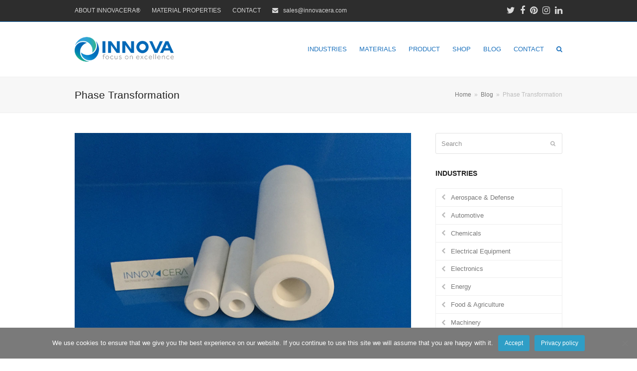

--- FILE ---
content_type: text/html; charset=UTF-8
request_url: https://www.innovamats.com/tag/phase-transformation/
body_size: 12891
content:
<!DOCTYPE html>
<html lang="en-US" itemscope itemtype="https://schema.org/WebPage">
<head>
<meta charset="UTF-8">
<meta name="viewport" content="width=device-width, initial-scale=1, maximum-scale=1>
<link rel="profile" href="http://gmpg.org/xfn/11">
<meta name="keywords" content="Alumina Ceramic Heater,Boron Nitride Ceramics, Ceramic Balls, Ceramic Metering Pump, Machinable Glass Ceramics, Porous Ceramic">
<title>Phase Transformation &#8211; Innovamats- INNOVACERA® Store</title>
<meta name="viewport" content="width=device-width, initial-scale=1">
<link rel='dns-prefetch' href='//www.innovamats.com' />
<link rel='dns-prefetch' href='//s.w.org' />
<link rel="alternate" type="application/rss+xml" title="Innovamats- INNOVACERA® Store &raquo; Feed" href="https://www.innovamats.com/feed/" />
<link rel="alternate" type="application/rss+xml" title="Innovamats- INNOVACERA® Store &raquo; Comments Feed" href="https://www.innovamats.com/comments/feed/" />
<link rel="alternate" type="application/rss+xml" title="Innovamats- INNOVACERA® Store &raquo; Phase Transformation Tag Feed" href="https://www.innovamats.com/tag/phase-transformation/feed/" />
<link rel='stylesheet' id='js_composer_front-css'  href='https://www.innovamats.com/wp-content/plugins/js_composer/assets/css/js_composer.min.css?ver=6.4.2' media='all' />
<link rel='stylesheet' id='cookie-notice-front-css'  href='https://www.innovamats.com/wp-content/plugins/cookie-notice/css/front.min.css?ver=2.5.11' media='all' />
<link rel='stylesheet' id='rs-plugin-settings-css'  href='https://www.innovamats.com/wp-content/plugins/revslider/public/assets/css/rs6.css?ver=6.3.0' media='all' />
<style id='rs-plugin-settings-inline-css'>
#rs-demo-id {}
</style>
<link rel='stylesheet' id='parent-style-css'  href='https://www.innovamats.com/wp-content/themes/Total/style.css?ver=5.3.1' media='all' />
<link rel='stylesheet' id='wpex-style-css'  href='https://www.innovamats.com/wp-content/themes/total-child-theme/style.css?ver=5.3.1' media='all' />
<link rel='stylesheet' id='wpex-mobile-menu-breakpoint-max-css'  href='https://www.innovamats.com/wp-content/themes/Total/assets/css/wpex-mobile-menu-breakpoint-max.css?ver=5.3.1' media='only screen and (max-width:959px)' />
<link rel='stylesheet' id='wpex-mobile-menu-breakpoint-min-css'  href='https://www.innovamats.com/wp-content/themes/Total/assets/css/wpex-mobile-menu-breakpoint-min.css?ver=5.3.1' media='only screen and (min-width:960px)' />
<link rel='stylesheet' id='wpex-wpbakery-css'  href='https://www.innovamats.com/wp-content/themes/Total/assets/css/wpex-wpbakery.css?ver=5.3.1' media='all' />
<link rel='stylesheet' id='ticons-css'  href='https://www.innovamats.com/wp-content/themes/Total/assets/lib/ticons/css/ticons.min.css?ver=5.3.1' media='all' />
<link rel='stylesheet' id='vcex-shortcodes-css'  href='https://www.innovamats.com/wp-content/themes/Total/assets/css/vcex-shortcodes.css?ver=5.3.1' media='all' />
<script src='https://www.innovamats.com/wp-includes/js/jquery/jquery.min.js?ver=3.5.1' id='jquery-core-js'></script>
<script src='https://www.innovamats.com/wp-includes/js/jquery/jquery-migrate.min.js?ver=3.3.2' id='jquery-migrate-js'></script>
<script src='https://www.innovamats.com/wp-content/plugins/revslider/public/assets/js/rbtools.min.js?ver=6.3.0' id='tp-tools-js'></script>
<script src='https://www.innovamats.com/wp-content/plugins/revslider/public/assets/js/rs6.min.js?ver=6.3.0' id='revmin-js'></script>
<link rel="https://api.w.org/" href="https://www.innovamats.com/wp-json/" /><link rel="alternate" type="application/json" href="https://www.innovamats.com/wp-json/wp/v2/tags/196" /><link rel="EditURI" type="application/rsd+xml" title="RSD" href="https://www.innovamats.com/xmlrpc.php?rsd" />
<link rel="wlwmanifest" type="application/wlwmanifest+xml" href="https://www.innovamats.com/wp-includes/wlwmanifest.xml" /> 
<meta name="generator" content="WordPress 5.6.16" />
<link rel="preload" href="https://www.innovamats.com/wp-content/themes/Total/assets/lib/ticons/fonts/ticons.woff2" type="font/woff2" as="font" crossorigin><noscript><style>body:not(.content-full-screen) .wpex-vc-row-stretched[data-vc-full-width-init="false"]{visibility:visible;}</style></noscript><link rel="icon" href="https://www.innovamats.com/wp-content/uploads/2019/02/cropped-fav-152-32x32.jpg" sizes="32x32" />
<link rel="icon" href="https://www.innovamats.com/wp-content/uploads/2019/02/cropped-fav-152-192x192.jpg" sizes="192x192" />
<link rel="apple-touch-icon" href="https://www.innovamats.com/wp-content/uploads/2019/02/cropped-fav-152-180x180.jpg" />
<meta name="msapplication-TileImage" content="https://www.innovamats.com/wp-content/uploads/2019/02/cropped-fav-152-270x270.jpg" />
<script type="text/javascript">function setREVStartSize(e){
			//window.requestAnimationFrame(function() {				 
				window.RSIW = window.RSIW===undefined ? window.innerWidth : window.RSIW;	
				window.RSIH = window.RSIH===undefined ? window.innerHeight : window.RSIH;	
				try {								
					var pw = document.getElementById(e.c).parentNode.offsetWidth,
						newh;
					pw = pw===0 || isNaN(pw) ? window.RSIW : pw;
					e.tabw = e.tabw===undefined ? 0 : parseInt(e.tabw);
					e.thumbw = e.thumbw===undefined ? 0 : parseInt(e.thumbw);
					e.tabh = e.tabh===undefined ? 0 : parseInt(e.tabh);
					e.thumbh = e.thumbh===undefined ? 0 : parseInt(e.thumbh);
					e.tabhide = e.tabhide===undefined ? 0 : parseInt(e.tabhide);
					e.thumbhide = e.thumbhide===undefined ? 0 : parseInt(e.thumbhide);
					e.mh = e.mh===undefined || e.mh=="" || e.mh==="auto" ? 0 : parseInt(e.mh,0);		
					if(e.layout==="fullscreen" || e.l==="fullscreen") 						
						newh = Math.max(e.mh,window.RSIH);					
					else{					
						e.gw = Array.isArray(e.gw) ? e.gw : [e.gw];
						for (var i in e.rl) if (e.gw[i]===undefined || e.gw[i]===0) e.gw[i] = e.gw[i-1];					
						e.gh = e.el===undefined || e.el==="" || (Array.isArray(e.el) && e.el.length==0)? e.gh : e.el;
						e.gh = Array.isArray(e.gh) ? e.gh : [e.gh];
						for (var i in e.rl) if (e.gh[i]===undefined || e.gh[i]===0) e.gh[i] = e.gh[i-1];
											
						var nl = new Array(e.rl.length),
							ix = 0,						
							sl;					
						e.tabw = e.tabhide>=pw ? 0 : e.tabw;
						e.thumbw = e.thumbhide>=pw ? 0 : e.thumbw;
						e.tabh = e.tabhide>=pw ? 0 : e.tabh;
						e.thumbh = e.thumbhide>=pw ? 0 : e.thumbh;					
						for (var i in e.rl) nl[i] = e.rl[i]<window.RSIW ? 0 : e.rl[i];
						sl = nl[0];									
						for (var i in nl) if (sl>nl[i] && nl[i]>0) { sl = nl[i]; ix=i;}															
						var m = pw>(e.gw[ix]+e.tabw+e.thumbw) ? 1 : (pw-(e.tabw+e.thumbw)) / (e.gw[ix]);					
						newh =  (e.gh[ix] * m) + (e.tabh + e.thumbh);
					}				
					if(window.rs_init_css===undefined) window.rs_init_css = document.head.appendChild(document.createElement("style"));					
					document.getElementById(e.c).height = newh+"px";
					window.rs_init_css.innerHTML += "#"+e.c+"_wrapper { height: "+newh+"px }";				
				} catch(e){
					console.log("Failure at Presize of Slider:" + e)
				}					   
			//});
		  };</script>
		<style id="wp-custom-css">
			@media screen and (max-width:420px){table th,table td{text-align:inherit;font-size:75%;padding:.769em .169em;border:1px solid #eee}}div.industry_tag_cloud a{color:#006699;border:1px solid #2f9ec6;display:block;font-weight:300;margin:0 2px 6px 0;padding:8px 10px}.widgettitle{margin-bottom:5px}.wpex-lightbox{font-size:18px;background-color:#006699;padding:8px;color:#fff;margin-top:5px;float:left}.wpex-lightbox:hover{background-color:#2f9ec6}.sf-menu ul.sub-menu{min-width:238px}.star-rating{width:80px}		</style>
		<noscript><style> .wpb_animate_when_almost_visible { opacity: 1; }</style></noscript><style data-type="wpex-css" id="wpex-css">/*ACCENT COLOR*/.vc_toggle_total .vc_toggle_title,.wpex-text-accent,.wpex-hover-text-accent:hover,.wpex-accent-color,#site-navigation .dropdown-menu >li.menu-item >a:hover,#site-navigation .dropdown-menu >li.menu-item.current-menu-item >a,#site-navigation .dropdown-menu >li.menu-item.current-menu-parent >a,.modern-menu-widget a:hover,.theme-button.outline,.theme-button.clean,a,h1 a:hover,h2 a:hover,h3 a:hover,h4 a:hover,h5 a:hover,h6 a:hover,.entry-title a:hover,.meta a:hover,.wpex-heading a:hover,.vcex-module a:hover .wpex-heading,.vcex-icon-box-link-wrap:hover .wpex-heading{color:#2f9ec6}.wpex-bg-accent,.wpex-hover-bg-accent:hover,.wpex-bg-accent_alt,.wpex-hover-bg-accent_alt:hover,.wpex-badge,.wpex-accent-bg,input[type="submit"],.theme-button,button,.button,.active >.theme-button,.theme-button.active,.theme-button.outline:hover,.active >.theme-button.outline,.theme-button.outline.active,.theme-button.outline:hover,.post-edit a,.background-highlight,.tagcloud a:hover,.post-tags a:hover,.wpex-carousel .owl-dot.active,.wpex-carousel .owl-prev,.wpex-carousel .owl-next,body #header-two-search #header-two-search-submit,#site-navigation .menu-button >a >span.link-inner,.modern-menu-widget li.menu-item.current-menu-item a,#sidebar .widget_nav_menu .current-menu-item >a,.widget_nav_menu_accordion .widget_nav_menu li.menu-item.current-menu-item >a,#site-navigation-wrap.has-menu-underline .main-navigation-ul>li>a>.link-inner::after,#wp-calendar caption,#wp-calendar tbody td:hover a,.vcex-testimonials-fullslider .sp-button:hover,.vcex-testimonials-fullslider .sp-selected-button,.vcex-testimonials-fullslider.light-skin .sp-button:hover,.vcex-testimonials-fullslider.light-skin .sp-selected-button,.vcex-testimonials-fullslider .sp-button.sp-selected-button,.vcex-testimonials-fullslider .sp-button:hover{background-color:#2f9ec6}.wpb_tabs.tab-style-alternative-two .wpb_tabs_nav li.ui-tabs-active a{border-bottom-color:#2f9ec6}.wpex-border-accent{border-color:#2f9ec6}.wpex-hover-border-accent:hover{border-color:#2f9ec6}.wpex-slider .sp-bottom-thumbnails.sp-has-pointer .sp-selected-thumbnail:before,.wpex-slider .sp-bottom-thumbnails.sp-has-pointer .sp-selected-thumbnail:after{border-bottom-color:#2f9ec6}.wpex-dropdown-top-border #site-navigation .dropdown-menu li.menu-item ul.sub-menu{border-top-color:#2f9ec6}.theme-heading.border-w-color span.text{border-bottom-color:#2f9ec6}/*ACCENT HOVER COLOR*/.wpex-bg-accent_alt,.wpex-hover-bg-accent_alt:hover,.post-edit a:hover,.theme-button:hover,input[type="submit"]:hover,button:hover,.button:hover,.active >.theme-button,.theme-button.active,.wpex-carousel .owl-prev:hover,.wpex-carousel .owl-next:hover,#site-navigation .menu-button >a >span.link-inner:hover{background-color:#2f9ec6}.wpex-text-accent_alt,.wpex-hover-text-accent_alt:hover{color:#2f9ec6}.has-accent-background-color{background-color:#2f9ec6}.has-accent-color{color:#2f9ec6}/*ADVANCED STYLING CSS*/#site-logo img{max-height:50px;width:auto}/*CUSTOMIZER STYLING*/#top-bar-wrap{background-color:#2d2d2d;border-color:#1e73be;color:#d8d8d8}.wpex-top-bar-sticky{background-color:#2d2d2d}#top-bar-content strong{color:#d8d8d8}#top-bar a:not(.theme-button):not(.wpex-social-btn){color:#d8d8d8}#top-bar a:not(.theme-button):not(.wpex-social-btn):hover{color:#1e73be}#top-bar{padding-top:5px;padding-bottom:5px}#top-bar-social a.wpex-social-btn-no-style{color:#d8d8d8}#top-bar-social a.wpex-social-btn-no-style:hover{color:#1e73be}body .navbar-style-one .dropdown-menu >li.menu-item{margin-left:-5px!important}#site-navigation .dropdown-menu >li.menu-item >a{color:#1e73be}#site-navigation .dropdown-menu >li.menu-item.current-menu-item >a,#site-navigation .dropdown-menu >li.menu-item.current-menu-parent >a{color:#000000}#site-header #site-navigation .dropdown-menu ul.sub-menu >li.menu-item >a{color:#1e73be}#site-header #site-navigation .dropdown-menu ul.sub-menu >li.menu-item >a:hover{color:#ffffff;background-color:#1f8bc1}.footer-widget .widget-title{color:#2f9ec6}.footer-box.col-1{width:25%}.footer-box.col-2{width:25%}.footer-box.col-3{width:50%}.vc_column-inner{margin-bottom:40px}</style><!-- Global site tag (gtag.js) - Google Analytics -->
<script async src="https://www.googletagmanager.com/gtag/js?id=G-0DH459GHH6"></script>
<script>
  window.dataLayer = window.dataLayer || [];
  function gtag(){dataLayer.push(arguments);}
  gtag('js', new Date());

  gtag('config', 'G-0DH459GHH6');
</script>
<!-- Google Tag Manager -->
<script>(function(w,d,s,l,i){w[l]=w[l]||[];w[l].push({'gtm.start':
new Date().getTime(),event:'gtm.js'});var f=d.getElementsByTagName(s)[0],
j=d.createElement(s),dl=l!='dataLayer'?'&l='+l:'';j.async=true;j.src=
'https://www.googletagmanager.com/gtm.js?id='+i+dl;f.parentNode.insertBefore(j,f);
})(window,document,'script','dataLayer','GTM-KWZX2T3');</script>
<!-- End Google Tag Manager -->																		
																			
</head>

<body class="archive tag tag-phase-transformation tag-196 wp-custom-logo wp-embed-responsive cookies-not-set wpex-theme wpex-responsive full-width-main-layout no-composer wpex-live-site wpex-has-primary-bottom-spacing site-full-width content-right-sidebar has-sidebar has-topbar sidebar-widget-icons hasnt-overlay-header wpex-mobile-toggle-menu-icon_buttons has-mobile-menu wpex-no-js wpb-js-composer js-comp-ver-6.4.2 vc_responsive">

	
	<div class="wpex-site-overlay"></div>
<a href="#content" class="skip-to-content">skip to Main Content</a><span data-ls_id="#site_top"></span>
	<div id="outer-wrap" class="clr">

		
		<div id="wrap" class="clr">

			

	
		<div id="top-bar-wrap" class="wpex-text-sm wpex-border-b wpex-border-main wpex-border-solid">

			<div id="top-bar" class="container wpex-relative wpex-py-15 wpex-md-flex wpex-justify-between wpex-items-center wpex-text-center wpex-md-text-initial">
	<div id="top-bar-content" class="has-content top-bar-left wpex-clr">
<span class="wpex-inline"><a href="/about">ABOUT INNOVACERA®</a></span>
<span class="wpex-inline"><a href="/all-material-properties">MATERIAL PROPERTIES</a></span>

<span class="wpex-inline"><a href="/contact">CONTACT</a></span>

<span class="wpex-inline"><span class="ticon ticon-envelope"></span> sales@innovacera.com</span>

</div>


<div id="top-bar-social" class="top-bar-right wpex-mt-10 wpex-md-mt-0 social-style-none">
		<ul id="top-bar-social-list" class="wpex-inline-block wpex-list-none wpex-align-bottom wpex-m-0 wpex-last-mr-0"><li class="wpex-inline-block wpex-mr-10"><a href="https://twitter.com/Innovacera" title="Twitter" target="_blank" class="wpex-twitter wpex-social-btn wpex-social-btn-no-style" rel="noopener noreferrer"><span class="ticon ticon-twitter" aria-hidden="true"></span><span class="screen-reader-text">Twitter</span></a></li><li class="wpex-inline-block wpex-mr-10"><a href="https://www.facebook.com/innovacera/" title="Facebook" target="_blank" class="wpex-facebook wpex-social-btn wpex-social-btn-no-style" rel="noopener noreferrer"><span class="ticon ticon-facebook" aria-hidden="true"></span><span class="screen-reader-text">Facebook</span></a></li><li class="wpex-inline-block wpex-mr-10"><a href="https://www.pinterest.com/innovacera/" title="Pinterest" target="_blank" class="wpex-pinterest wpex-social-btn wpex-social-btn-no-style" rel="noopener noreferrer"><span class="ticon ticon-pinterest" aria-hidden="true"></span><span class="screen-reader-text">Pinterest</span></a></li><li class="wpex-inline-block wpex-mr-10"><a href="https://www.instagram.com/innovacera/" title="Instagram" target="_blank" class="wpex-instagram wpex-social-btn wpex-social-btn-no-style" rel="noopener noreferrer"><span class="ticon ticon-instagram" aria-hidden="true"></span><span class="screen-reader-text">Instagram</span></a></li><li class="wpex-inline-block wpex-mr-10"><a href="https://www.linkedin.com/company/xiamen-innovacera-advanced-materials-co-ltd" title="LinkedIn" target="_blank" class="wpex-linkedin wpex-social-btn wpex-social-btn-no-style" rel="noopener noreferrer"><span class="ticon ticon-linkedin" aria-hidden="true"></span><span class="screen-reader-text">LinkedIn</span></a></li></ul>	</div>
</div>

		</div>

	



	<header id="site-header" class="header-one wpex-dropdowns-shadow-four fixed-scroll dyn-styles wpex-clr" itemscope="itemscope" itemtype="https://schema.org/WPHeader">

		
		<div id="site-header-inner" class="container wpex-clr">
<div id="site-logo" class="site-branding header-one-logo wpex-clr">
	<div id="site-logo-inner" class="wpex-clr"><a id="site-logo-link" href="https://www.innovamats.com/" rel="home" class="main-logo"><img src="https://www.innovamats.com/wp-content/uploads/2020/05/INNOVACERA-LOGO.png" alt="Innovamats- INNOVACERA® Store" class="logo-img" width="460" height="50" data-no-retina data-skip-lazy></a></div>

</div>
	
	<div id="site-navigation-wrap" class="navbar-style-one wpex-dropdowns-caret wpex-stretch-megamenus hide-at-mm-breakpoint wpex-clr">

		<nav id="site-navigation" class="navigation main-navigation main-navigation-one wpex-clr" itemscope="itemscope" itemtype="https://schema.org/SiteNavigationElement" aria-label="Main menu">

			
				<ul id="menu-main-menu" class="dropdown-menu main-navigation-ul sf-menu"><li id="menu-item-11407" class="menu-item menu-item-type-post_type menu-item-object-page menu-item-has-children dropdown menu-item-11407"><a href="https://www.innovamats.com/industries/"><span class="link-inner">INDUSTRIES</span></a>
<ul class="sub-menu">
	<li id="menu-item-11396" class="menu-item menu-item-type-taxonomy menu-item-object-portfolio_category menu-item-11396"><a href="https://www.innovamats.com/industry/aerospace-defense/"><span class="link-inner">Aerospace &amp; Defense</span></a></li>
	<li id="menu-item-11399" class="menu-item menu-item-type-taxonomy menu-item-object-portfolio_category menu-item-11399"><a href="https://www.innovamats.com/industry/automotive/"><span class="link-inner">Automotive</span></a></li>
	<li id="menu-item-11395" class="menu-item menu-item-type-taxonomy menu-item-object-portfolio_category menu-item-11395"><a href="https://www.innovamats.com/industry/chemicals/"><span class="link-inner">Chemicals</span></a></li>
	<li id="menu-item-11392" class="menu-item menu-item-type-taxonomy menu-item-object-portfolio_category menu-item-11392"><a href="https://www.innovamats.com/industry/electronics/"><span class="link-inner">Electronics</span></a></li>
	<li id="menu-item-11393" class="menu-item menu-item-type-taxonomy menu-item-object-portfolio_category menu-item-11393"><a href="https://www.innovamats.com/industry/energy/"><span class="link-inner">Energy</span></a></li>
	<li id="menu-item-11397" class="menu-item menu-item-type-taxonomy menu-item-object-portfolio_category menu-item-11397"><a href="https://www.innovamats.com/industry/electrical-equipment/"><span class="link-inner">Electrical Equipment</span></a></li>
	<li id="menu-item-11402" class="menu-item menu-item-type-taxonomy menu-item-object-portfolio_category menu-item-11402"><a href="https://www.innovamats.com/industry/medical/"><span class="link-inner">Medical</span></a></li>
	<li id="menu-item-11398" class="menu-item menu-item-type-taxonomy menu-item-object-portfolio_category menu-item-11398"><a href="https://www.innovamats.com/industry/machinery/"><span class="link-inner">Machinery</span></a></li>
	<li id="menu-item-11401" class="menu-item menu-item-type-taxonomy menu-item-object-portfolio_category menu-item-11401"><a href="https://www.innovamats.com/industry/food/"><span class="link-inner">Food &amp; Agriculture</span></a></li>
	<li id="menu-item-11394" class="menu-item menu-item-type-taxonomy menu-item-object-portfolio_category menu-item-11394"><a href="https://www.innovamats.com/industry/oil-gas/"><span class="link-inner">Oil &amp; Gas</span></a></li>
	<li id="menu-item-11403" class="menu-item menu-item-type-taxonomy menu-item-object-portfolio_category menu-item-11403"><a href="https://www.innovamats.com/industry/pharmaceuticals/"><span class="link-inner">Pharmaceuticals</span></a></li>
	<li id="menu-item-11519" class="menu-item menu-item-type-taxonomy menu-item-object-portfolio_category menu-item-11519"><a href="https://www.innovamats.com/industry/power/"><span class="link-inner">Power</span></a></li>
	<li id="menu-item-11404" class="menu-item menu-item-type-taxonomy menu-item-object-portfolio_category menu-item-11404"><a href="https://www.innovamats.com/industry/semiconductors/"><span class="link-inner">Semiconductors</span></a></li>
	<li id="menu-item-11400" class="menu-item menu-item-type-taxonomy menu-item-object-portfolio_category menu-item-11400"><a href="https://www.innovamats.com/industry/textiles/"><span class="link-inner">Textiles</span></a></li>
	<li id="menu-item-11518" class="menu-item menu-item-type-taxonomy menu-item-object-portfolio_category menu-item-11518"><a href="https://www.innovamats.com/industry/others/"><span class="link-inner">Others</span></a></li>
</ul>
</li>
<li id="menu-item-11414" class="menu-item menu-item-type-post_type menu-item-object-page menu-item-has-children dropdown menu-item-11414"><a href="https://www.innovamats.com/materials/"><span class="link-inner">MATERIALS</span></a>
<ul class="sub-menu">
	<li id="menu-item-11415" class="menu-item menu-item-type-taxonomy menu-item-object-post_series menu-item-11415"><a href="https://www.innovamats.com/material/alumina-ceramic/"><span class="link-inner">Alumina Ceramic</span></a></li>
	<li id="menu-item-11416" class="menu-item menu-item-type-taxonomy menu-item-object-post_series menu-item-11416"><a href="https://www.innovamats.com/material/aluminium-nitride-ceramic/"><span class="link-inner">Aluminium Nitride Ceramic</span></a></li>
	<li id="menu-item-11417" class="menu-item menu-item-type-taxonomy menu-item-object-post_series menu-item-11417"><a href="https://www.innovamats.com/material/beryllium-oxide-ceramic/"><span class="link-inner">Beryllium Oxide Ceramic</span></a></li>
	<li id="menu-item-11418" class="menu-item menu-item-type-taxonomy menu-item-object-post_series menu-item-11418"><a href="https://www.innovamats.com/material/boron-carbide-ceramic/"><span class="link-inner">Boron Carbide Ceramic</span></a></li>
	<li id="menu-item-11419" class="menu-item menu-item-type-taxonomy menu-item-object-post_series menu-item-11419"><a href="https://www.innovamats.com/material/boron-nitride-ceramic/"><span class="link-inner">Boron Nitride Ceramic</span></a></li>
	<li id="menu-item-11420" class="menu-item menu-item-type-taxonomy menu-item-object-post_series menu-item-11420"><a href="https://www.innovamats.com/material/cordierite/"><span class="link-inner">Cordierite</span></a></li>
	<li id="menu-item-11421" class="menu-item menu-item-type-taxonomy menu-item-object-post_series menu-item-11421"><a href="https://www.innovamats.com/material/machinable-glass-ceramic/"><span class="link-inner">Machinable Glass Ceramic</span></a></li>
	<li id="menu-item-11422" class="menu-item menu-item-type-taxonomy menu-item-object-post_series menu-item-11422"><a href="https://www.innovamats.com/material/mullite/"><span class="link-inner">Mullite</span></a></li>
	<li id="menu-item-11423" class="menu-item menu-item-type-taxonomy menu-item-object-post_series menu-item-11423"><a href="https://www.innovamats.com/material/silicon-carbide-ceramic/"><span class="link-inner">Silicon Carbide Ceramic</span></a></li>
	<li id="menu-item-11424" class="menu-item menu-item-type-taxonomy menu-item-object-post_series menu-item-11424"><a href="https://www.innovamats.com/material/silicon-nitride-ceramic/"><span class="link-inner">Silicon Nitride Ceramic</span></a></li>
	<li id="menu-item-11425" class="menu-item menu-item-type-taxonomy menu-item-object-post_series menu-item-11425"><a href="https://www.innovamats.com/material/steatite-ceramic/"><span class="link-inner">Steatite Ceramic</span></a></li>
	<li id="menu-item-11426" class="menu-item menu-item-type-taxonomy menu-item-object-post_series menu-item-11426"><a href="https://www.innovamats.com/material/zirconia-ceramic/"><span class="link-inner">Zirconia Ceramic</span></a></li>
	<li id="menu-item-11427" class="menu-item menu-item-type-taxonomy menu-item-object-post_series menu-item-11427"><a href="https://www.innovamats.com/material/zirconia-toughened-alumina/"><span class="link-inner">Zirconia Toughened Alumina</span></a></li>
</ul>
</li>
<li id="menu-item-49" class="menu-item menu-item-type-custom menu-item-object-custom menu-item-has-children dropdown menu-item-49"><a href="https://www.innovamats.com/product-center/"><span class="link-inner">PRODUCT</span></a>
<ul class="sub-menu">
	<li id="menu-item-11385" class="menu-item menu-item-type-taxonomy menu-item-object-product_center menu-item-11385"><a href="https://www.innovamats.com/product/ceramic-pump/"><span class="link-inner">Ceramic Pump</span></a></li>
	<li id="menu-item-11390" class="menu-item menu-item-type-taxonomy menu-item-object-product_center menu-item-11390"><a href="https://www.innovamats.com/product/porous-ceramic/"><span class="link-inner">Porous Ceramic</span></a></li>
	<li id="menu-item-11383" class="menu-item menu-item-type-taxonomy menu-item-object-product_center menu-item-11383"><a href="https://www.innovamats.com/product/ceramic-heating-element/"><span class="link-inner">Ceramic Heating Element</span></a></li>
	<li id="menu-item-11389" class="menu-item menu-item-type-taxonomy menu-item-object-product_center menu-item-11389"><a href="https://www.innovamats.com/product/metallization-ceramic/"><span class="link-inner">Metallization Ceramic</span></a></li>
	<li id="menu-item-11386" class="menu-item menu-item-type-taxonomy menu-item-object-product_center menu-item-11386"><a href="https://www.innovamats.com/product/ceramic-reflector/"><span class="link-inner">Ceramic Reflector</span></a></li>
	<li id="menu-item-11381" class="menu-item menu-item-type-taxonomy menu-item-object-product_center menu-item-11381"><a href="https://www.innovamats.com/product/ceramic-blade/"><span class="link-inner">Ceramic Blade</span></a></li>
	<li id="menu-item-11738" class="menu-item menu-item-type-taxonomy menu-item-object-product_center menu-item-11738"><a href="https://www.innovamats.com/product/ceramic-ball/"><span class="link-inner">Ceramic Ball</span></a></li>
	<li id="menu-item-11382" class="menu-item menu-item-type-taxonomy menu-item-object-product_center menu-item-11382"><a href="https://www.innovamats.com/product/ceramic-crucible/"><span class="link-inner">Ceramic Crucible</span></a></li>
	<li id="menu-item-11384" class="menu-item menu-item-type-taxonomy menu-item-object-product_center menu-item-11384"><a href="https://www.innovamats.com/product/ceramic-nozzle/"><span class="link-inner">Ceramic Nozzle</span></a></li>
	<li id="menu-item-11387" class="menu-item menu-item-type-taxonomy menu-item-object-product_center menu-item-11387"><a href="https://www.innovamats.com/product/ceramic-substrate/"><span class="link-inner">Ceramic Substrate</span></a></li>
	<li id="menu-item-11388" class="menu-item menu-item-type-taxonomy menu-item-object-product_center menu-item-11388"><a href="https://www.innovamats.com/product/customized-ceramic-components/"><span class="link-inner">Customized Ceramic Components</span></a></li>
	<li id="menu-item-11795" class="menu-item menu-item-type-taxonomy menu-item-object-product_center menu-item-11795"><a href="https://www.innovamats.com/product/ceramic-protection-tube/"><span class="link-inner">Ceramic Protection Tube</span></a></li>
</ul>
</li>
<li id="menu-item-11959" class="menu-item menu-item-type-custom menu-item-object-custom menu-item-11959"><a href="https://store.innovacera.com/shop/"><span class="link-inner">SHOP</span></a></li>
<li id="menu-item-11553" class="menu-item menu-item-type-post_type menu-item-object-page menu-item-has-children dropdown menu-item-11553"><a href="https://www.innovamats.com/blog/"><span class="link-inner">BLOG</span></a>
<ul class="sub-menu">
	<li id="menu-item-11541" class="menu-item menu-item-type-taxonomy menu-item-object-category menu-item-11541"><a href="https://www.innovamats.com/category/company-events/"><span class="link-inner">Company Events</span></a></li>
	<li id="menu-item-11543" class="menu-item menu-item-type-taxonomy menu-item-object-category menu-item-11543"><a href="https://www.innovamats.com/category/product-news/"><span class="link-inner">Product News</span></a></li>
	<li id="menu-item-11542" class="menu-item menu-item-type-taxonomy menu-item-object-category menu-item-11542"><a href="https://www.innovamats.com/category/industry-news/"><span class="link-inner">Industry News</span></a></li>
</ul>
</li>
<li id="menu-item-37" class="menu-item menu-item-type-post_type menu-item-object-page menu-item-37"><a href="https://www.innovamats.com/contact/"><span class="link-inner">CONTACT</span></a></li>
<li class="search-toggle-li menu-item wpex-menu-extra"><a href="#" class="site-search-toggle search-dropdown-toggle" role="button" aria-expanded="false" aria-controls="searchform-dropdown" aria-label="Search"><span class="link-inner"><span class="wpex-menu-search-text">Search</span><span class="wpex-menu-search-icon ticon ticon-search" aria-hidden="true"></span></span></a></li></ul>
			
		</nav>

	</div>

	

<div id="mobile-menu" class="wpex-mobile-menu-toggle show-at-mm-breakpoint wpex-absolute wpex-top-50 wpex-right-0">
	<div class="wpex-inline-flex wpex-items-center">
						<a href="#" class="mobile-menu-toggle" role="button" aria-label="Toggle mobile menu" aria-expanded="false"><span class="wpex-bars" aria-hidden="true"><span></span></span></a>			</div>
</div>
<div id="searchform-dropdown" data-placeholder="Search" data-disable-autocomplete="true" class="header-searchform-wrap header-drop-widget wpex-invisible wpex-opacity-0 wpex-absolute wpex-shadow wpex-transition-all wpex-duration-200 wpex-translate-Z-0 wpex-text-initial wpex-z-10000 wpex-top-100 wpex-right-0 wpex-bg-white wpex-text-gray-600 wpex-border-accent wpex-border-solid wpex-border-t-3 wpex-p-15">
	
<form method="get" class="searchform" action="https://www.innovamats.com/">
	<label>
		<span class="screen-reader-text">Search</span>
		<input type="search" class="field" name="s" placeholder="Search" />
	</label>
			<button type="submit" class="searchform-submit"><span class="ticon ticon-search" aria-hidden="true"></span><span class="screen-reader-text">Submit</span></button>
</form></div></div>

		
	</header>



			
			<main id="main" class="site-main clr">

				
<header class="page-header default-page-header wpex-supports-mods has-aside wpex-relative wpex-mb-40 wpex-bg-gray-100 wpex-py-20 wpex-border-t wpex-border-b wpex-border-solid wpex-border-gray-200 wpex-text-gray-700">

	
	<div class="page-header-inner container wpex-md-flex wpex-md-flex-wrap wpex-md-items-center wpex-md-justify-between">
<div class="page-header-content wpex-md-mr-15">

<h1 class="page-header-title wpex-block wpex-m-0 wpex-inherit-font-family wpex-not-italic wpex-tracking-normal wpex-leading-normal wpex-font-normal wpex-text-2xl wpex-text-gray-900" itemprop="headline">

	<span>Phase Transformation</span>

</h1>

</div>
<div class="page-header-aside wpex-md-text-right"><nav class="site-breadcrumbs position-page_header_aside wpex-text-sm" aria-label="You are here:"><span class="breadcrumb-trail wpex-clr" itemscope itemtype="http://schema.org/BreadcrumbList"><span class="trail-begin" itemprop="itemListElement" itemscope itemtype="http://schema.org/ListItem"><a itemprop="item" href="https://www.innovamats.com/" rel="home"><span itemprop="name">Home</span></a><meta itemprop="position" content="1"></span><span class="sep sep-1"> &raquo; </span><span itemprop="itemListElement" itemscope itemtype="http://schema.org/ListItem" class="trail-parent"><a itemprop="item" href="https://www.innovamats.com/blog/"><span itemprop="name">Blog</span><meta itemprop="position" content="2"></a></span><span class="sep sep-2"> &raquo; </span><span class="trail-end">Phase Transformation</span></span></nav></div></div>

	
</header>


	<div id="content-wrap" class="container wpex-clr">

		
		<div id="primary" class="content-area wpex-clr">

			
			<div id="content" class="site-content wpex-clr">

				
				
<div id="blog-entries" class="entries wpex-clr">
	<article id="post-11879" class="blog-entry large-image-entry-style wpex-relative wpex-clr post-11879 post type-post status-publish format-standard has-post-thumbnail hentry category-product-news tag-main-crack tag-phase-change tag-phase-transformation tag-phase-transformation-toughening tag-toughening-mechanism tag-zirconia-ceramics tag-zirconia-toughened tag-zirconia-toughened-alumina tag-zta post_series-zirconia-toughened-alumina entry has-media">

		
			<div class="blog-entry-inner entry-inner wpex-last-mb-0 wpex-clr">

				
	<div class="blog-entry-media entry-media wpex-mb-20">

	<a href="https://www.innovamats.com/toughening-method/" title="How to make zirconia ceramics no longer &#8220;fragile&#8221;?" class="blog-entry-media-link">
		<img width="1000" height="720" src="https://www.innovamats.com/wp-content/uploads/2020/09/Zirconia-Toughened-Alumina-ZTA-1.jpg" class="blog-entry-media-img wpex-align-middle" alt="" loading="lazy" srcset="https://www.innovamats.com/wp-content/uploads/2020/09/Zirconia-Toughened-Alumina-ZTA-1.jpg 1000w, https://www.innovamats.com/wp-content/uploads/2020/09/Zirconia-Toughened-Alumina-ZTA-1-300x216.jpg 300w, https://www.innovamats.com/wp-content/uploads/2020/09/Zirconia-Toughened-Alumina-ZTA-1-768x553.jpg 768w, https://www.innovamats.com/wp-content/uploads/2020/09/Zirconia-Toughened-Alumina-ZTA-1-600x432.jpg 600w, https://www.innovamats.com/wp-content/uploads/2020/09/Zirconia-Toughened-Alumina-ZTA-1-361x260.jpg 361w, https://www.innovamats.com/wp-content/uploads/2020/09/Zirconia-Toughened-Alumina-ZTA-1-306x220.jpg 306w" sizes="(max-width: 1000px) 100vw, 1000px" />					</a>

	
</div>


<header class="blog-entry-header entry-header wpex-mb-10">
		<h2 class="blog-entry-title entry-title wpex-text-3xl"><a href="https://www.innovamats.com/toughening-method/">How to make zirconia ceramics no longer &#8220;fragile&#8221;?</a></h2>
</header>
<div class="blog-entry-excerpt entry-excerpt wpex-my-20 wpex-last-mb-0 wpex-clr">

	<p>Zirconia is an important oxide with a special position in the material field. It has unique physical and chemical properties, such as high hardness, low thermal conductivity, high melting point, high temperature and corrosion resistance, chemical inertness, and amphoteric properties.&hellip;</p>
</div>
<div class="blog-entry-readmore entry-readmore-wrap wpex-my-20 wpex-clr"><a href="https://www.innovamats.com/toughening-method/" class="theme-button">Read more</a></div>
			</div>

			<div class="entry-divider wpex-divider wpex-my-40"></div>
		
	</article>


</div>
				
			</div>

		
		</div>

		
<aside id="sidebar" class="sidebar-container sidebar-primary" itemscope="itemscope" itemtype="https://schema.org/WPSideBar">

	
	<div id="sidebar-inner" class="wpex-mb-40"><div id="search-3" class="sidebar-box widget widget_search wpex-mb-30 wpex-clr">
<form method="get" class="searchform" action="https://www.innovamats.com/">
	<label>
		<span class="screen-reader-text">Search</span>
		<input type="search" class="field" name="s" placeholder="Search" />
	</label>
			<button type="submit" class="searchform-submit"><span class="ticon ticon-search" aria-hidden="true"></span><span class="screen-reader-text">Submit</span></button>
</form></div><div id="wpex_modern_menu-3" class="sidebar-box widget widget_wpex_modern_menu wpex-mb-30 wpex-clr"><div class="widget-title wpex-heading wpex-text-md wpex-mb-20">INDUSTRIES</div><div class="menu-industries-container"><ul id="menu-industries" class="modern-menu-widget"><li id="menu-item-11810" class="menu-item menu-item-type-taxonomy menu-item-object-portfolio_category menu-item-11810"><a href="https://www.innovamats.com/industry/aerospace-defense/">Aerospace &#038; Defense</a></li>
<li id="menu-item-11816" class="menu-item menu-item-type-taxonomy menu-item-object-portfolio_category menu-item-11816"><a href="https://www.innovamats.com/industry/automotive/">Automotive</a></li>
<li id="menu-item-11821" class="menu-item menu-item-type-taxonomy menu-item-object-portfolio_category menu-item-11821"><a href="https://www.innovamats.com/industry/chemicals/">Chemicals</a></li>
<li id="menu-item-11822" class="menu-item menu-item-type-taxonomy menu-item-object-portfolio_category menu-item-11822"><a href="https://www.innovamats.com/industry/electrical-equipment/">Electrical Equipment</a></li>
<li id="menu-item-11808" class="menu-item menu-item-type-taxonomy menu-item-object-portfolio_category menu-item-11808"><a href="https://www.innovamats.com/industry/electronics/">Electronics</a></li>
<li id="menu-item-11812" class="menu-item menu-item-type-taxonomy menu-item-object-portfolio_category menu-item-11812"><a href="https://www.innovamats.com/industry/energy/">Energy</a></li>
<li id="menu-item-11809" class="menu-item menu-item-type-taxonomy menu-item-object-portfolio_category menu-item-11809"><a href="https://www.innovamats.com/industry/food/">Food &amp; Agriculture</a></li>
<li id="menu-item-11817" class="menu-item menu-item-type-taxonomy menu-item-object-portfolio_category menu-item-11817"><a href="https://www.innovamats.com/industry/machinery/">Machinery</a></li>
<li id="menu-item-11815" class="menu-item menu-item-type-taxonomy menu-item-object-portfolio_category menu-item-11815"><a href="https://www.innovamats.com/industry/medical/">Medical</a></li>
<li id="menu-item-11818" class="menu-item menu-item-type-taxonomy menu-item-object-portfolio_category menu-item-11818"><a href="https://www.innovamats.com/industry/oil-gas/">Oil &#038; Gas</a></li>
<li id="menu-item-11811" class="menu-item menu-item-type-taxonomy menu-item-object-portfolio_category menu-item-11811"><a href="https://www.innovamats.com/industry/pharmaceuticals/">Pharmaceuticals</a></li>
<li id="menu-item-11813" class="menu-item menu-item-type-taxonomy menu-item-object-portfolio_category menu-item-11813"><a href="https://www.innovamats.com/industry/power/">Power</a></li>
<li id="menu-item-11814" class="menu-item menu-item-type-taxonomy menu-item-object-portfolio_category menu-item-11814"><a href="https://www.innovamats.com/industry/semiconductors/">Semiconductors</a></li>
<li id="menu-item-11819" class="menu-item menu-item-type-taxonomy menu-item-object-portfolio_category menu-item-11819"><a href="https://www.innovamats.com/industry/textiles/">Textiles</a></li>
<li id="menu-item-11820" class="menu-item menu-item-type-taxonomy menu-item-object-portfolio_category menu-item-11820"><a href="https://www.innovamats.com/industry/others/">Others</a></li>
</ul></div></div><div id="wpex_modern_menu-2" class="sidebar-box widget widget_wpex_modern_menu wpex-mb-30 wpex-clr"><div class="widget-title wpex-heading wpex-text-md wpex-mb-20">MATERIALS</div><div class="menu-materials-container"><ul id="menu-materials" class="modern-menu-widget"><li id="menu-item-11428" class="menu-item menu-item-type-taxonomy menu-item-object-post_series menu-item-11428"><a href="https://www.innovamats.com/material/alumina-ceramic/">Alumina Ceramic</a></li>
<li id="menu-item-11429" class="menu-item menu-item-type-taxonomy menu-item-object-post_series menu-item-11429"><a href="https://www.innovamats.com/material/aluminium-nitride-ceramic/">Aluminium Nitride Ceramic</a></li>
<li id="menu-item-11430" class="menu-item menu-item-type-taxonomy menu-item-object-post_series menu-item-11430"><a href="https://www.innovamats.com/material/beryllium-oxide-ceramic/">Beryllium Oxide Ceramic</a></li>
<li id="menu-item-11431" class="menu-item menu-item-type-taxonomy menu-item-object-post_series menu-item-11431"><a href="https://www.innovamats.com/material/boron-carbide-ceramic/">Boron Carbide Ceramic</a></li>
<li id="menu-item-11432" class="menu-item menu-item-type-taxonomy menu-item-object-post_series menu-item-11432"><a href="https://www.innovamats.com/material/boron-nitride-ceramic/">Boron Nitride Ceramic</a></li>
<li id="menu-item-11433" class="menu-item menu-item-type-taxonomy menu-item-object-post_series menu-item-11433"><a href="https://www.innovamats.com/material/cordierite/">Cordierite</a></li>
<li id="menu-item-11434" class="menu-item menu-item-type-taxonomy menu-item-object-post_series menu-item-11434"><a href="https://www.innovamats.com/material/machinable-glass-ceramic/">Machinable Glass Ceramic</a></li>
<li id="menu-item-11435" class="menu-item menu-item-type-taxonomy menu-item-object-post_series menu-item-11435"><a href="https://www.innovamats.com/material/mullite/">Mullite</a></li>
<li id="menu-item-11436" class="menu-item menu-item-type-taxonomy menu-item-object-post_series menu-item-11436"><a href="https://www.innovamats.com/material/silicon-carbide-ceramic/">Silicon Carbide Ceramic</a></li>
<li id="menu-item-11437" class="menu-item menu-item-type-taxonomy menu-item-object-post_series menu-item-11437"><a href="https://www.innovamats.com/material/silicon-nitride-ceramic/">Silicon Nitride Ceramic</a></li>
<li id="menu-item-11438" class="menu-item menu-item-type-taxonomy menu-item-object-post_series menu-item-11438"><a href="https://www.innovamats.com/material/steatite-ceramic/">Steatite Ceramic</a></li>
<li id="menu-item-11439" class="menu-item menu-item-type-taxonomy menu-item-object-post_series menu-item-11439"><a href="https://www.innovamats.com/material/zirconia-ceramic/">Zirconia Ceramic</a></li>
<li id="menu-item-11440" class="menu-item menu-item-type-taxonomy menu-item-object-post_series menu-item-11440"><a href="https://www.innovamats.com/material/zirconia-toughened-alumina/">Zirconia Toughened Alumina</a></li>
</ul></div></div><div id="wpex_simple_menu-2" class="sidebar-box widget widget_wpex_simple_menu wpex-mb-30 wpex-clr"><div class="widget-title wpex-heading wpex-text-md wpex-mb-20">PRODUCT CATEGORIES</div><div class="menu-product-center-container"><ul id="menu-product-center" class="menu"><li id="menu-item-11791" class="menu-item menu-item-type-taxonomy menu-item-object-product_center menu-item-11791"><a href="https://www.innovamats.com/product/ceramic-ball/">Ceramic Ball</a></li>
<li id="menu-item-11454" class="menu-item menu-item-type-taxonomy menu-item-object-product_center menu-item-11454"><a href="https://www.innovamats.com/product/ceramic-blade/">Ceramic Blade</a></li>
<li id="menu-item-11455" class="menu-item menu-item-type-taxonomy menu-item-object-product_center menu-item-11455"><a href="https://www.innovamats.com/product/ceramic-crucible/">Ceramic Crucible</a></li>
<li id="menu-item-11456" class="menu-item menu-item-type-taxonomy menu-item-object-product_center menu-item-11456"><a href="https://www.innovamats.com/product/ceramic-heating-element/">Ceramic Heating Element</a></li>
<li id="menu-item-11457" class="menu-item menu-item-type-taxonomy menu-item-object-product_center menu-item-11457"><a href="https://www.innovamats.com/product/ceramic-nozzle/">Ceramic Nozzle</a></li>
<li id="menu-item-11458" class="menu-item menu-item-type-taxonomy menu-item-object-product_center menu-item-11458"><a href="https://www.innovamats.com/product/ceramic-pump/">Ceramic Pump</a></li>
<li id="menu-item-11459" class="menu-item menu-item-type-taxonomy menu-item-object-product_center menu-item-11459"><a href="https://www.innovamats.com/product/ceramic-reflector/">Ceramic Reflector</a></li>
<li id="menu-item-11460" class="menu-item menu-item-type-taxonomy menu-item-object-product_center menu-item-11460"><a href="https://www.innovamats.com/product/ceramic-substrate/">Ceramic Substrate</a></li>
<li id="menu-item-11461" class="menu-item menu-item-type-taxonomy menu-item-object-product_center menu-item-11461"><a href="https://www.innovamats.com/product/customized-ceramic-components/">Customized Ceramic Components</a></li>
<li id="menu-item-11462" class="menu-item menu-item-type-taxonomy menu-item-object-product_center menu-item-11462"><a href="https://www.innovamats.com/product/metallization-ceramic/">Metallization Ceramic</a></li>
<li id="menu-item-11463" class="menu-item menu-item-type-taxonomy menu-item-object-product_center menu-item-11463"><a href="https://www.innovamats.com/product/porous-ceramic/">Porous Ceramic</a></li>
</ul></div></div></div>

	
</aside>


	</div>


			
		</main><!-- #main-content -->

		
		


	
	    <footer id="footer" class="site-footer wpex-bg-gray-A900 wpex-text-gray-500" itemscope="itemscope" itemtype="https://schema.org/WPFooter">

	        
	        <div id="footer-inner" class="site-footer-inner container wpex-pt-40 wpex-clr">
<div id="footer-widgets" class="wpex-row wpex-clr">

	
	
		<div class="footer-box span_1_of_3 col col-1"><div id="wpex_about-2" class="footer-widget widget wpex-pb-40 wpex-clr widget_wpex_about"><div class="widget-title wpex-heading wpex-text-md wpex-mb-20">About Innovamats</div><div class="wpex-about-widget wpex-clr"><div class="wpex-about-widget-description wpex-last-mb-0 wpex-clr">INNOVACERA engages in R&amp;D, manufacturing, and selling the products of advanced ceramic materials, including Alumina, Zirconia, Boron Nitride, Silicon Nitride, Machinable Glass Ceramic, and other advanced materials. </div></div></div></div>

	
	
		<div class="footer-box span_1_of_3 col col-2"><div id="wpex_info_widget-2" class="footer-widget widget wpex-pb-40 wpex-clr widget_wpex_info_widget"><div class="widget-title wpex-heading wpex-text-md wpex-mb-20">Connect with Innovamats</div><ul class="wpex-info-widget wpex-last-mb-0"><li class="wpex-info-widget-phone wpex-flex wpex-mb-10"><div class="wpex-info-widget-icon wpex-mr-15"><span class="ticon ticon-phone" aria-hidden="true"></span></div><div class="wpex-info-widget-data wpex-flex-grow">+0086 592 558 9730</div></li><li class="wpex-info-widget-email wpex-flex wpex-mb-10"><div class="wpex-info-widget-icon wpex-mr-15"><span class="ticon ticon-envelope" aria-hidden="true"></span></div><div class="wpex-info-widget-data wpex-flex-grow"><a href="mailto:cs&#64;inno&#118;a&#99;&#101;ra.c&#111;m" class="wpex-inherit-color">cs&#64;inno&#118;a&#99;&#101;ra.c&#111;m</a></div></li></ul></div><div id="custom_html-3" class="widget_text footer-widget widget wpex-pb-40 wpex-clr widget_custom_html"><div class="textwidget custom-html-widget"><button>
	<a href="/contact/" style="color: white">Contact Us</a>
</button></div></div><div id="wpex_fontawesome_social_widget-2" class="footer-widget widget wpex-pb-40 wpex-clr widget_wpex_fontawesome_social_widget"><div class="wpex-fa-social-widget textleft"><ul class="wpex-list-none wpex-m-0 wpex-last-mr-0 wpex-text-md"  style="font-size:18px;"><li class="wpex-inline-block wpex-mb-5 wpex-mr-5"><a href="https://twitter.com/Innovacera" title="Twitter" class="wpex-twitter wpex-social-btn wpex-social-btn-minimal wpex-social-color-hover wpex-semi-rounded" rel="nofollow noopener noreferrer" target="_blank" style="height:30px;width:30px;line-height:30px;border-radius:4px;"><span class="ticon ticon-twitter" aria-hidden="true"></span><span class="screen-reader-text">Twitter</span></a></li><li class="wpex-inline-block wpex-mb-5 wpex-mr-5"><a href="https://www.facebook.com/innovacera/" title="Facebook" class="wpex-facebook wpex-social-btn wpex-social-btn-minimal wpex-social-color-hover wpex-semi-rounded" rel="nofollow noopener noreferrer" target="_blank" style="height:30px;width:30px;line-height:30px;border-radius:4px;"><span class="ticon ticon-facebook" aria-hidden="true"></span><span class="screen-reader-text">Facebook</span></a></li><li class="wpex-inline-block wpex-mb-5 wpex-mr-5"><a href="https://www.instagram.com/innovacera/" title="Instagram" class="wpex-instagram wpex-social-btn wpex-social-btn-minimal wpex-social-color-hover wpex-semi-rounded" rel="nofollow noopener noreferrer" target="_blank" style="height:30px;width:30px;line-height:30px;border-radius:4px;"><span class="ticon ticon-instagram" aria-hidden="true"></span><span class="screen-reader-text">Instagram</span></a></li><li class="wpex-inline-block wpex-mb-5 wpex-mr-5"><a href="https://www.linkedin.com/company/2658321" title="LinkedIn" class="wpex-linkedin wpex-social-btn wpex-social-btn-minimal wpex-social-color-hover wpex-semi-rounded" rel="nofollow noopener noreferrer" target="_blank" style="height:30px;width:30px;line-height:30px;border-radius:4px;"><span class="ticon ticon-linkedin" aria-hidden="true"></span><span class="screen-reader-text">LinkedIn</span></a></li><li class="wpex-inline-block wpex-mb-5 wpex-mr-5"><a href="https://www.pinterest.com/innovacera/" title="Pinterest" class="wpex-pinterest wpex-social-btn wpex-social-btn-minimal wpex-social-color-hover wpex-semi-rounded" rel="nofollow noopener noreferrer" target="_blank" style="height:30px;width:30px;line-height:30px;border-radius:4px;"><span class="ticon ticon-pinterest" aria-hidden="true"></span><span class="screen-reader-text">Pinterest</span></a></li></ul></div></div></div>

	
	
		<div class="footer-box span_1_of_3 col col-3"><div id="wpex_recent_posts_thumb-3" class="footer-widget widget wpex-pb-40 wpex-clr widget_wpex_recent_posts_thumb"><div class="widget-title wpex-heading wpex-text-md wpex-mb-20">Recent News</div><ul class="wpex-widget-recent-posts style-default"><li class="wpex-widget-recent-posts-li wpex-py-15 wpex-border-b wpex-border-solid wpex-border-main wpex-border-t"><a href="https://www.innovamats.com/toughening-method/" class="wpex-flex wpex-inherit-color-important wpex-no-underline"><div class="wpex-widget-recent-posts-thumbnail wpex-flex-shrink-0 wpex-mr-15"><img width="1000" height="720" src="https://www.innovamats.com/wp-content/uploads/2020/09/Zirconia-Toughened-Alumina-ZTA-1.jpg" class="wpex-align-middle" alt="" loading="lazy" srcset="https://www.innovamats.com/wp-content/uploads/2020/09/Zirconia-Toughened-Alumina-ZTA-1.jpg 1000w, https://www.innovamats.com/wp-content/uploads/2020/09/Zirconia-Toughened-Alumina-ZTA-1-300x216.jpg 300w, https://www.innovamats.com/wp-content/uploads/2020/09/Zirconia-Toughened-Alumina-ZTA-1-768x553.jpg 768w, https://www.innovamats.com/wp-content/uploads/2020/09/Zirconia-Toughened-Alumina-ZTA-1-600x432.jpg 600w, https://www.innovamats.com/wp-content/uploads/2020/09/Zirconia-Toughened-Alumina-ZTA-1-361x260.jpg 361w, https://www.innovamats.com/wp-content/uploads/2020/09/Zirconia-Toughened-Alumina-ZTA-1-306x220.jpg 306w" sizes="(max-width: 1000px) 100vw, 1000px" /></div><div class="wpex-widget-recent-posts-details wpex-flex-grow"><div class="wpex-widget-recent-posts-title wpex-heading wpex-widget-heading">How to make zirconia ceramics no longer &#8220;fragile&#8221;?</div><div class="wpex-widget-recent-posts-date wpex-text-sm wpex-opacity-80">September 24, 2020</div></div></a></li><li class="wpex-widget-recent-posts-li wpex-py-15 wpex-border-b wpex-border-solid wpex-border-main"><a href="https://www.innovamats.com/ceramic-heating-plate/" class="wpex-flex wpex-inherit-color-important wpex-no-underline"><div class="wpex-widget-recent-posts-thumbnail wpex-flex-shrink-0 wpex-mr-15"><img width="867" height="600" src="https://www.innovamats.com/wp-content/uploads/2020/09/Ceramic-heater.jpg" class="wpex-align-middle" alt="Ceramic Heater" loading="lazy" srcset="https://www.innovamats.com/wp-content/uploads/2020/09/Ceramic-heater.jpg 867w, https://www.innovamats.com/wp-content/uploads/2020/09/Ceramic-heater-300x208.jpg 300w, https://www.innovamats.com/wp-content/uploads/2020/09/Ceramic-heater-768x531.jpg 768w, https://www.innovamats.com/wp-content/uploads/2020/09/Ceramic-heater-600x415.jpg 600w" sizes="(max-width: 867px) 100vw, 867px" /></div><div class="wpex-widget-recent-posts-details wpex-flex-grow"><div class="wpex-widget-recent-posts-title wpex-heading wpex-widget-heading">The secret to keeping a smart toilet lid warm!</div><div class="wpex-widget-recent-posts-date wpex-text-sm wpex-opacity-80">September 4, 2020</div></div></a></li><li class="wpex-widget-recent-posts-li wpex-py-15 wpex-border-b wpex-border-solid wpex-border-main"><a href="https://www.innovamats.com/alumina-crucible/" class="wpex-flex wpex-inherit-color-important wpex-no-underline"><div class="wpex-widget-recent-posts-thumbnail wpex-flex-shrink-0 wpex-mr-15"><img width="1000" height="831" src="https://www.innovamats.com/wp-content/uploads/2020/08/Ceramic-Crucibles.jpg" class="wpex-align-middle" alt="Ceramic Crucibles" loading="lazy" srcset="https://www.innovamats.com/wp-content/uploads/2020/08/Ceramic-Crucibles.jpg 1000w, https://www.innovamats.com/wp-content/uploads/2020/08/Ceramic-Crucibles-300x249.jpg 300w, https://www.innovamats.com/wp-content/uploads/2020/08/Ceramic-Crucibles-768x638.jpg 768w, https://www.innovamats.com/wp-content/uploads/2020/08/Ceramic-Crucibles-600x499.jpg 600w" sizes="(max-width: 1000px) 100vw, 1000px" /></div><div class="wpex-widget-recent-posts-details wpex-flex-grow"><div class="wpex-widget-recent-posts-title wpex-heading wpex-widget-heading">How to choose crucibles in TGA experiments?</div><div class="wpex-widget-recent-posts-date wpex-text-sm wpex-opacity-80">August 31, 2020</div></div></a></li></ul></div></div>

	
	
	
	
	
</div></div>

	        
	    </footer>

	




	<div id="footer-bottom" class="wpex-bg-gray-900 wpex-py-20 wpex-text-gray-500 wpex-text-sm wpex-text-center wpex-md-text-left">

		
		<div id="footer-bottom-inner" class="container"><div class="footer-bottom-flex wpex-md-flex wpex-md-justify-between wpex-md-items-center">
<div id="copyright" class="wpex-last-mb-0">Copyright © <a href="">Innovacera Advanced Materials Co., Ltd</a> 2012-2026 - All Rights Reserved <a href="https://beian.miit.gov.cn/" target="_blank">闽ICP备2022016662号-1</a></div></div></div>

		
	</div>



	</div><!-- #wrap -->

	
</div><!-- #outer-wrap -->


<div id="mobile-menu-search" class="wpex-hidden wpex-clr">
	<form method="get" action="https://www.innovamats.com/" class="mobile-menu-searchform">
		<label>
			<span class="screen-reader-text">Search</span>
			<input type="search" name="s" autocomplete="off" placeholder="Search">
								</label>
		<button type="submit" class="searchform-submit"><span class="ticon ticon-search" aria-hidden="true"></span><span class="screen-reader-text">Submit</span></button>
	</form>
</div>


<a href="#outer-wrap" id="site-scroll-top" class="wpex-block wpex-fixed wpex-round wpex-text-center wpex-box-content wpex-transition-all wpex-duration-200 wpex-bottom-0 wpex-right-0 wpex-mr-25 wpex-mb-25 wpex-no-underline wpex-bg-gray-100 wpex-text-gray-500 wpex-hover-bg-accent wpex-hover-text-white wpex-invisible wpex-opacity-0" data-scroll-speed="1000" data-scroll-offset="100" data-scroll-easing="easeInOutExpo"><span class="ticon ticon-chevron-up" aria-hidden="true"></span><span class="screen-reader-text">Back To Top</span></a>

<script>
//jQuery(document).ready(function(){
	//console.log("dafasdf");
		
	jQuery(".wpcf7-form .wpcf7-form-control.wpcf7-submit").attr("type","button");
	jQuery(".wpcf7-form .wpcf7-form-control.wpcf7-submit").click(function(){
		
		
		if (jQuery(".wpcf7 .wpcf7-email").val()=="")
		{
			alert("please input E-mail address");
			return;
		}
		


		var data = {_f1:window.document.referrer||window.location.href};			
			dqajax(data,8,'text','api').then(function(value) {
			//console.log(value);
			jQuery(".wpcf7-response-output").html(value).attr("aria-hidden","false").show();
			alert(value.replace(/<.*?>/g,""));
			}, function(error) {
			console.log(error);
			})
	})
	
	function dqajax(data,returnfag,dataType,url,v1,v2,innerfd,afterfun,opdata) {	
    return new Promise(function(resolve, reject) {
		if (dataType==""){dataType="text";}
		if (url=="api"){url="/f.php";}
		if (url==""){url=location.href;}
		var formData=new FormData(jQuery(".wpcf7-form")[0]); 						
		for(var attr in data){
		formData.append(attr,data[attr]);
		}
	
		jQuery.ajax({ 					   
			type: 'POST', 
			url:url, 
			data:formData,
			dataType: dataType, 
			contentType:false,  //#这一句和下面一句是必须药加上
			processData:false,  //#和上面一句是一起的,
			cache: false, 
			error: function(){ 					   
				reject();
			}, 
			success:function(json){			
				resolve(json);
			}
		}); 
    })
	}

//})
</script>
<script id='cookie-notice-front-js-before'>
var cnArgs = {"ajaxUrl":"https:\/\/www.innovamats.com\/wp-admin\/admin-ajax.php","nonce":"a966be5deb","hideEffect":"fade","position":"bottom","onScroll":false,"onScrollOffset":100,"onClick":false,"cookieName":"cookie_notice_accepted","cookieTime":2592000,"cookieTimeRejected":2592000,"globalCookie":false,"redirection":false,"cache":false,"revokeCookies":false,"revokeCookiesOpt":"automatic"};
</script>
<script src='https://www.innovamats.com/wp-content/plugins/cookie-notice/js/front.min.js?ver=2.5.11' id='cookie-notice-front-js'></script>
<script src='https://www.innovamats.com/wp-content/themes/Total/assets/js/vendors/sidr.min.js?ver=3.0.0' id='sidr-js'></script>
<script src='https://www.innovamats.com/wp-content/themes/Total/assets/js/vendors/hoverIntent.min.js?ver=1.10.1' id='hoverintent-js'></script>
<script src='https://www.innovamats.com/wp-content/themes/Total/assets/js/vendors/supersubs.min.js?ver=0.3b' id='supersubs-js'></script>
<script src='https://www.innovamats.com/wp-content/themes/Total/assets/js/vendors/superfish.min.js?ver=1.7.4' id='superfish-js'></script>
<script id='wpex-superfish-js-extra'>
var wpex_superfish_params = {"delay":"600","speed":"fast","speedOut":"fast"};
</script>
<script src='https://www.innovamats.com/wp-content/themes/Total/assets/js/dynamic/wpex-superfish.min.js?ver=5.3.1' id='wpex-superfish-js'></script>
<script src='https://www.innovamats.com/wp-content/themes/Total/assets/js/vendors/jquery.easing.min.js?ver=1.3.2' id='easing-js'></script>
<script id='wpex-core-js-extra'>
var wpex_theme_params = {"menuWidgetAccordion":"1","mobileMenuBreakpoint":"959","mobileMenuStyle":"sidr","mobileMenuToggleStyle":"icon_buttons","mobileMenuAriaLabel":"Mobile menu","mobileMenuCloseAriaLabel":"Close mobile menu","i18n":{"openSubmenu":"Open submenu of %s","closeSubmenu":"Close submenu of %s"},"stickyHeaderStyle":"standard","hasStickyMobileHeader":"","stickyHeaderBreakPoint":"960","sidrSource":"#site-navigation, #mobile-menu-search","sidrDisplace":"","sidrSide":"right","sidrBodyNoScroll":"","sidrSpeed":"300","customSelects":".widget_categories form,.widget_archive select,.vcex-form-shortcode select","scrollToHash":"1","scrollToHashTimeout":"500","localScrollTargets":"li.local-scroll a, a.local-scroll, .local-scroll-link, .local-scroll-link > a","localScrollUpdateHash":"","localScrollHighlight":"1","localScrollSpeed":"1000","localScrollEasing":"easeInOutExpo"};
</script>
<script src='https://www.innovamats.com/wp-content/themes/Total/assets/js/total.min.js?ver=5.3.1' id='wpex-core-js'></script>
<script src='https://www.innovamats.com/wp-includes/js/wp-embed.min.js?ver=5.6.16' id='wp-embed-js'></script>

		<!-- Cookie Notice plugin v2.5.11 by Hu-manity.co https://hu-manity.co/ -->
		<div id="cookie-notice" role="dialog" class="cookie-notice-hidden cookie-revoke-hidden cn-position-bottom" aria-label="Cookie Notice" style="background-color: rgba(122,122,122,1);"><div class="cookie-notice-container" style="color: #fff"><span id="cn-notice-text" class="cn-text-container">We use cookies to ensure that we give you the best experience on our website. If you continue to use this site we will assume that you are happy with it.</span><span id="cn-notice-buttons" class="cn-buttons-container"><button id="cn-accept-cookie" data-cookie-set="accept" class="cn-set-cookie cn-button cn-button-custom button" aria-label="Accept">Accept</button><button data-link-url="https://www.innovamats.com/privacy-policy/" data-link-target="_blank" id="cn-more-info" class="cn-more-info cn-button cn-button-custom button" aria-label="Privacy policy">Privacy policy</button></span><button type="button" id="cn-close-notice" data-cookie-set="accept" class="cn-close-icon" aria-label="No"></button></div>
			
		</div>
		<!-- / Cookie Notice plugin -->
<script async defer data-pin-hover="true" data-pin-tall="true" data-pin-round="true" src="//assets.pinterest.com/js/pinit.js"></script>
<!-- Google Tag Manager (noscript) -->
<noscript><iframe src="https://www.googletagmanager.com/ns.html?id=GTM-KWZX2T3"
height="0" width="0" style="display:none;visibility:hidden"></iframe></noscript>
<!-- End Google Tag Manager (noscript) -->
</body>
</html>